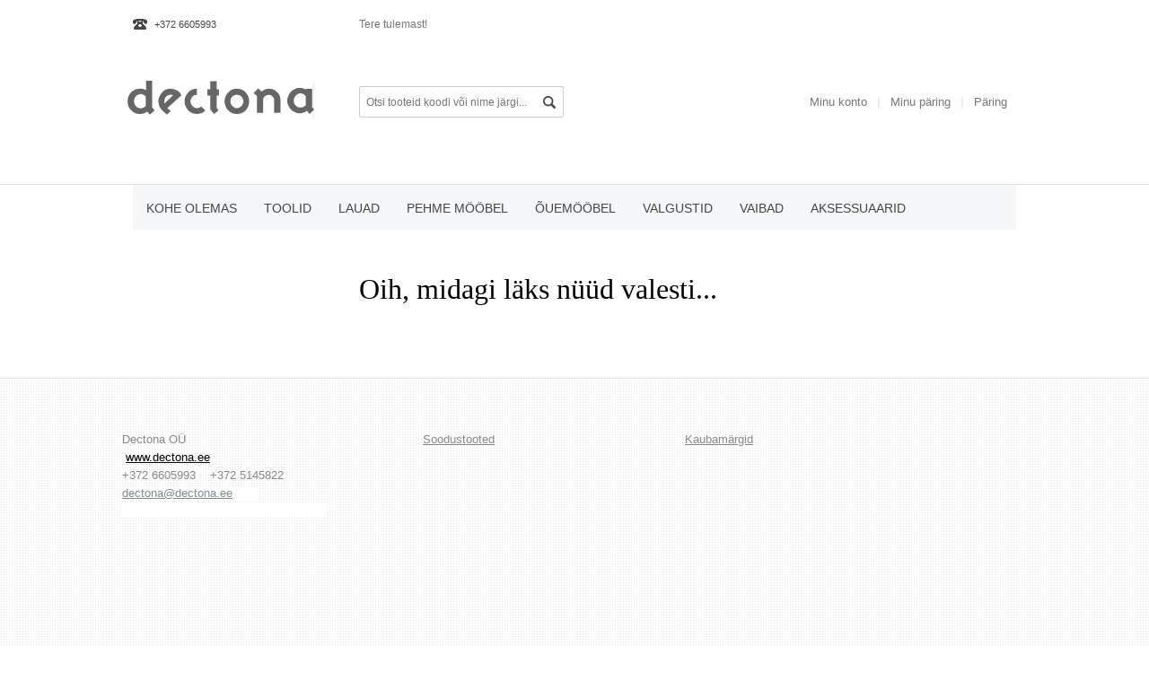

--- FILE ---
content_type: text/html; charset=UTF-8
request_url: https://tooted.dectona.ee/et/a/bistro-tool-cactus
body_size: 3818
content:
<!DOCTYPE html>
<html dir="ltr" lang="et">
<head>
	<meta charset="UTF-8" />

<title>Dectona</title>

<meta name="keywords" content="" />
<meta name="description" content="" />
<meta name="author" content="Dectona" />
<meta name="generator" content="ShopRoller.com" />
<meta name="csrf-token" content="DBd7tXJo7dEWMqSz2SJOZ8EqUdDQHhvOuqfs5k6I" />

<meta property="og:type" content="website" />
<meta property="og:title" content="Dectona" />
<meta property="og:image" content="https://tooted.dectona.ee/media/dectona/Logod/dectona.png" />
<meta property="og:url" content="https://tooted.dectona.ee/et/a/bistro-tool-cactus" />
<meta property="og:site_name" content="Dectona" />
<meta property="og:description" content="" />

<base href="https://tooted.dectona.ee/" />
<meta name="viewport" content="width=device-width, initial-scale=1.0" />


<link type="text/css" rel="stylesheet" href="https://tooted.dectona.ee/skin/breeze/css/all-2922.css" media="screen" />

<script type="text/javascript" src="https://tooted.dectona.ee/skin/breeze/js/all-2922.js"></script>

<!--[if IE 7]> 
<link rel="stylesheet" type="text/css" href="https://tooted.dectona.ee/skin/breeze/css/ie7.css" />
<![endif]-->
<!--[if lt IE 7]>
<link rel="stylesheet" type="text/css" href="https://tooted.dectona.ee/skin/breeze/css/ie6.css" />
<script type="text/javascript" src="https://tooted.dectona.ee/skin/breeze/js/DD_belatedPNG_0.0.8a-min.js"></script>
<script type="text/javascript">
DD_belatedPNG.fix('#logo img');
</script>
<![endif]-->

<style id="tk-theme-configurator-css" type="text/css">
body, .f_info { background:#ffffff;}
body, .f_info { background-image:url(http://tooted.dectona.ee/skin);}
#block_nav_primary, .carousel .c_header, .f_navigation, .box-heading, #sidebar .carousel .c_header  {border-color: #e0e0e0;}
#content, a { color:#000000; }
#content { font-family:Arial,Helvetica,sans-serif; }
#content h1, #content h2, #content h3, #content h4, #content h5, #content h6 { color:#000000; }
#content h1, #content h2, #content h3, #content h4, #content h5, #content h6 { font-family:andale mono,times; }
 .primary ul li a { color:#444; }
.primary ul li a:hover{ background-color: #D5E4F1;}
#block_nav_primary .grid_12, .primary ul li a{ background-color: #F5F7F9;}
#block_nav_primary .grid_12, .primary ul li a{border-color: #F5F7F9;}
 .primary ul li a {font: normal 14px/50px Arial; }
.primary ul li a:hover { color:#444; }
.primary ul li a:hover{ border: 1px solid #D5E4F1;}
.box-heading h2 {color:#444444;}
.box-heading h2 {font: normal 18px/18px Arial, Arial, Bitter, Myriad Pro, Verdana, serif;}
.box .box-heading { border-color:#e0e0e0; }
.left_menu ul li a {color:#444;}
.left_menu ul li a { background:#FFF; }
.left_menu ul li a { font: normal 13px/40px Arial, Arial, Segoeui, Arial, Verdana, serif; }
.left_menu ul li a:hover {color:#444 !important;}
.left_menu ul li a:hover { background:#f5f7f9; }
.left_menu ul li a.active {color:#F8FCFD !important;}
.left_menu ul li a.active { background:#7AC5CE; }
.product, .product_li{ background-color:#FFFFFF; }
.product, .product-list .product_li, .product .name, .product .cart .bay, .product-list .product_li .prev, .product-list .product_li .entry_content  { border-color: #e0e0e0; }
.product:hover { border-color: #59b7c2; }
.product .name a, .product-list .product_li .entry_content .name a{color: #777;}
.product .name a:hover, .product-list .product_li .entry_content .name a:hover{color: #59B7C2;}
.product .name a, .product-list .product_li .entry_content .name a { font-size: 13px; }
.product .cart .bay .add-cart { background-color:#F5F7F9; }
.product .cart .bay .add-cart:hover { background-color:#EFF7FF; }
.product-list .product_li .cart .bay input { color:#FEFEFE; }
.product-list .product_li .cart .bay input { background-color:#59B7C2; }
.product-list .product_li .cart .bay input:hover  { color:#FEFEFE; }
.product-list .product_li .cart .bay input:hover { background-color:#2AB4C4; }
.product .cart .price, .product-list .product_li .cart .price {color: #456582;}
.product .cart .price .price_old, .product-list .product_li .cart .price .price_old, 
						.specials li .price .price-old, .wishlist-info td.price .price_old, table.compare-info tr.prise td 
						.price_old, .product_page .price-block .price .price_old{ color: #777777; }
.product .cart .price, .product-list .product_li .cart .price {font: normal 18px/18px Arial, Bitter, Myriad Pro, Verdana, serif;}
.specials li .price, .product_page 
						.price-block .price, .shopping_box .total-block #total td.price {color: #456582;}
.product_page .price-block .price .price_old {color: #777777;}
.product_page .price-block .price { font: normal 18px/20px Arial, Arial, Bitter, Myriad Pro, Verdana, serif; }
#button-cart { color:#FEFEFE; }
#button-cart { background-color:#59B7C2; }
#button-cart:hover { color:#FEFEFE; }
#button-cart:hover { background-color:#2ab4c4; }
.shopping_box .total-block .checkout, #checkoutForm .buttons .right .button { color:#FEFEFE; }
.shopping_box .total-block .checkout, #checkoutForm .buttons .right .button{ background-color:#59B7C2; }
.shopping_box .total-block .checkout:hover, #checkoutForm .buttons .right .button:hover { color:#FEFEFE; }
.shopping_box .total-block .checkout:hover, #checkoutForm .buttons .right .button:hover { background-color:#2AB4C4; }
a.button, input.button, button.button, .box-product > div .cart a.button, .box-product > div .cart input.button, .product-grid > div 
											.cart a.button, .product-grid > div .cart input.button, .product-list > div .cart a.button, 
											.product-list > div .cart input.button, .button.gray { color:#FEFEFE; }
a.button, input.button, button.button, .box-product > div .cart a.button, .box-product > div .cart input.button, .product-grid > div 
											.cart a.button, .product-grid > div .cart input.button, .product-list > div .cart a.button, 
											.product-list > div .cart input.button, .button.gray { background-color:#59B7C2; }
nav.private ul li a:hover, #cart_nav #cart:hover .cart_li, a.button:hover, input.button:hover, button.button:hover, .box-product > div .cart a.button:hover, .box-product > div .cart input.button:hover, 
											.product-grid > div .cart a.button:hover, .product-grid > div .cart input.button:hover, 
											.product-list > div .cart a.button:hover, .product-list > div .cart input.button:hover { color:#FEFEFE; }
nav.private ul li a:hover, #cart_nav #cart:hover .cart_li, a.button:hover, input.button:hover, button.button:hover, .box-product > div .cart a.button:hover, .box-product > div .cart input.button:hover, 
											.product-grid > div .cart a.button:hover, .product-grid > div .cart input.button:hover, 
											.product-list > div .cart a.button:hover, .product-list > div .cart input.button:hover { background-color:#2AB4C4; }
.pagination .links a { color:#777777; }
.pagination .links a { background-color:#FFFFFF; }
.pagination .links a:hover { color:#777777; }
.pagination .links a:hover { background-color:#EFF7FF; }
.pagination .links b { color:#444; }
.pagination .links b { background-color:#f5f7f9; }
nav.private ul li a { color:#777; }
nav.private ul li a { background-color:#fff; }
nav.private ul li a:hover { color:#fefefe; }
nav.private ul li a:hover { background-color:#59b7c2; }
#cart_nav .cart_li { color:#444444; }
#cart_nav .cart_li{ background-color:#F1F3F5; }
#cart_nav #cart:hover .cart_li:hover, #cart_nav #cart:hover .cart_li { color:#fefefe; }
#cart_nav #cart:hover .cart_li:hover, #cart_nav #cart:hover .cart_li { background-color:#59b7c2; }
.checkout-box a{ color:#F4FBFC; }
.checkout-box a{ background-color:#59B7C2; }
.checkout-box a:hover{ color:#F4FBFC; }
.checkout-box a:hover { background-color:#2ab4c4; }
.checkout-box a.checkout{ color:#F4FBFC; }
.checkout-box a.checkout{ background-color:#444444; }
.checkout-box a.checkout:hover{ color:#F4FBFC; }
.checkout-box a.checkout:hover { background-color:#444444; }
footer{ background-color:#FFFFFF; }
footer h3{ color:#444444; }
.f_navigation h3 {border-color: #D4D4D4;}
.f_navigation nav.f_menu ul a {color: #7A7A7A;}
.f_navigation nav.f_menu ul a:hover { color:#7A7A7A; }
ul.f_contact li { color:#444444; }
</style>
<style id="tk-custom-css" type="text/css">
.article-label-new { background-image:url('https://tooted.dectona.ee/media/dectona/Logod/uus.jpg'); background-position:left top; }
</style>

<script type="text/javascript">
if(!Roller) var Roller = {};
Roller.config = new Array();
Roller.config['base_url'] = 'https://tooted.dectona.ee/et/';
Roller.config['base_path'] = '/';
Roller.config['cart/addtocart/after_action'] = '1';
Roller.config['skin_url'] = 'https://tooted.dectona.ee/skin/breeze/';
Roller.config['translate-fill_required_fields'] = 'Palun täida kõik kohustuslikud väljad';
Roller.t = {"form_error_fill_required_fields":"Palun t\u00e4ida k\u00f5ik kohustuslikud v\u00e4ljad","cart_error_no_items_selected":"Vali tooted!"}
</script>



</head>
<body class="browser-chrome browser-chrome-131.0.0.0 tk-language-et_EE page-template-page-2columns_left content-template-shared-article-view-content_not_found tk-product-page">

<div id="container" class="container_12">
	<div id="top">

				<div class="grid_3 phone-box">
			<div class="phone_top">
				<span>
		
					
				
		
			<p>+372 6605993</p>
		
				
	
		
</span>
			</div>
		</div>

				<div class="grid_6">
			<div class="welcome">

	Tere tulemast!
		
</div>		</div>

				<div class="grid_3">


						
		</div>
	</div>
    <div class="clear"></div>

	<header id="header" role="banner">

				<div class="grid_3">
			<hgroup>
	<h1 id="site_logo">
		<a href="https://tooted.dectona.ee/et/home">
							<img src="https://tooted.dectona.ee/media/dectona/Logod/dectona.png" alt="Dectona" />
					</a>
	</h1>
</hgroup>        </div>
        
				<div class="grid_3" id="search">
			<form id="searchForm" action="https://tooted.dectona.ee/et/search" method="get">

<input type="hidden" name="page" value="1" />

<input type="text" name="q" value="" placeholder="Otsi tooteid koodi või nime järgi..." class="search-header" />

</form>
		</div>

		<div class="grid_6">

						
			<nav class="private">
				<ul>
					<li><a href="https://tooted.dectona.ee/et/account">Minu konto</a></li>
					<li><a href="https://tooted.dectona.ee/et/cart">Minu päring</a></li>
					<li><a href="https://tooted.dectona.ee/et/checkout">Päring</a></li>
				</ul>
			</nav>

		</div>
	</header>
</div>
<div class="clear"></div>

<div id="block_nav_primary">
	<div class="container_12">
		<div class="grid_12">

						
<nav class="primary">
	<a class="menu-select" href="#">Menüü</a>
	<ul>

				
										
			<li class="tk-category-37 tk-category-kohe-olemas">
				<a href="https://tooted.dectona.ee/et/c/kohe-olemas">KOHE OLEMAS</a>
                				
<ul class="sub">

					
	<li class="tk-category-38 tk-category-toolid-2">
		<a href="https://tooted.dectona.ee/et/c/toolid-2">toolid</a>
			</li>

					
	<li class="tk-category-39 tk-category-baaripukid">
		<a href="https://tooted.dectona.ee/et/c/baaripukid">baaripukid</a>
			</li>

					
	<li class="tk-category-41 tk-category-tugitoolid-ja-poufid">
		<a href="https://tooted.dectona.ee/et/c/tugitoolid-ja-poufid">tugitoolid ja poufid</a>
			</li>

					
	<li class="tk-category-40 tk-category-diivanilauad-ja-abilauad-1">
		<a href="https://tooted.dectona.ee/et/c/diivanilauad-ja-abilauad-1">diivanilauad ja abilauad</a>
			</li>

					
	<li class="tk-category-44 tk-category-soogilauad-1">
		<a href="https://tooted.dectona.ee/et/c/soogilauad-1">söögilauad</a>
			</li>

					
	<li class="tk-category-42 tk-category-ouemoobel-1">
		<a href="https://tooted.dectona.ee/et/c/ouemoobel-1">õuemööbel</a>
			</li>

					
	<li class="tk-category-49 tk-category-valgustid-1">
		<a href="https://tooted.dectona.ee/et/c/valgustid-1">valgustid</a>
			</li>

					
	<li class="tk-category-46 tk-category-vaibad-1">
		<a href="https://tooted.dectona.ee/et/c/vaibad-1">vaibad</a>
			</li>

					
	<li class="tk-category-47 tk-category-peeglid-nagid">
		<a href="https://tooted.dectona.ee/et/c/peeglid-nagid">peeglid-nagid</a>
			</li>

					
	<li class="tk-category-48 tk-category-inventar-1">
		<a href="https://tooted.dectona.ee/et/c/inventar-1">inventar</a>
			</li>

	
</ul>
                			</li>

								
			<li class="tk-category-2 tk-category-toolid">
				<a href="https://tooted.dectona.ee/et/c/toolid">toolid</a>
                				
<ul class="sub">

					
	<li class="tk-category-6 tk-category-toolid-1">
		<a href="https://tooted.dectona.ee/et/c/toolid-1">toolid</a>
			</li>

					
	<li class="tk-category-54 tk-category-toolid-kasitugedega">
		<a href="https://tooted.dectona.ee/et/c/toolid-kasitugedega">toolid käsitugedega</a>
			</li>

					
	<li class="tk-category-21 tk-category-baaritoolid-1">
		<a href="https://tooted.dectona.ee/et/c/baaritoolid-1">baaritoolid</a>
			</li>

					
	<li class="tk-category-5 tk-category-tootoolid">
		<a href="https://tooted.dectona.ee/et/c/tootoolid">töötoolid</a>
			</li>

	
</ul>
                			</li>

								
			<li class="tk-category-8 tk-category-lauad">
				<a href="https://tooted.dectona.ee/et/c/lauad">lauad</a>
                				
<ul class="sub">

					
	<li class="tk-category-9 tk-category-soogilauad">
		<a href="https://tooted.dectona.ee/et/c/soogilauad">söögilauad</a>
			</li>

					
	<li class="tk-category-10 tk-category-diivanilauad-ja-abilauad">
		<a href="https://tooted.dectona.ee/et/c/diivanilauad-ja-abilauad">diivanilauad ja abilauad</a>
			</li>

	
</ul>
                			</li>

								
			<li class="tk-category-16 tk-category-pehme-moobel">
				<a href="https://tooted.dectona.ee/et/c/pehme-moobel">pehme mööbel</a>
                				
<ul class="sub">

					
	<li class="tk-category-45 tk-category-tugitoolid-ja-poufid-1">
		<a href="https://tooted.dectona.ee/et/c/tugitoolid-ja-poufid-1">tugitoolid ja poufid</a>
			</li>

	
</ul>
                			</li>

								
			<li class="tk-category-3 tk-category-ouemoobel">
				<a href="https://tooted.dectona.ee/et/c/ouemoobel">õuemööbel</a>
                			</li>

								
			<li class="tk-category-12 tk-category-valgustid">
				<a href="https://tooted.dectona.ee/et/c/valgustid">valgustid</a>
                				
<ul class="sub">

					
	<li class="tk-category-13 tk-category-rippvalgustid-ja-plafoonid">
		<a href="https://tooted.dectona.ee/et/c/rippvalgustid-ja-plafoonid">rippvalgustid ja plafoonid</a>
			</li>

					
	<li class="tk-category-14 tk-category-laua-ja-porandavalgustid">
		<a href="https://tooted.dectona.ee/et/c/laua-ja-porandavalgustid">laua- ja põrandavalgustid</a>
			</li>

					
	<li class="tk-category-15 tk-category-seinavalgustid">
		<a href="https://tooted.dectona.ee/et/c/seinavalgustid">seinavalgustid</a>
			</li>

					
	<li class="tk-category-22 tk-category-niiskuskindlad-valgustid">
		<a href="https://tooted.dectona.ee/et/c/niiskuskindlad-valgustid">niiskuskindlad valgustid</a>
			</li>

	
</ul>
                			</li>

								
			<li class="tk-category-4 tk-category-vaibad">
				<a href="https://tooted.dectona.ee/et/c/vaibad">vaibad</a>
                			</li>

								
			<li class="tk-category-17 tk-category-aksessuaarid">
				<a href="https://tooted.dectona.ee/et/c/aksessuaarid">aksessuaarid</a>
                				
<ul class="sub">

					
	<li class="tk-category-18 tk-category-peeglid">
		<a href="https://tooted.dectona.ee/et/c/peeglid">peeglid</a>
			</li>

					
	<li class="tk-category-19 tk-category-nagid">
		<a href="https://tooted.dectona.ee/et/c/nagid">nagid</a>
			</li>

	
</ul>
                			</li>

		
	</ul>
</nav>

		</div>
	</div>
</div>

<div class="container_12">

		
	<section id="main">
		<div id="content" class="grid_9">      

						<div id="notification"></div>
			
						
						
	<h1>Oih, midagi läks nüüd valesti...</h1>
	<div class="box-container">
		<div class="cms-page">
					</div>
	</div>

						
		</div>
		<div id="sidebar" class="grid_3">

						
		




		

		</div>
		<div class="clear"></div>

	</section>
	<div class="clear"></div>

</div>

<footer>
	<div class="f_navigation">
		<div class="container_12">

						
		
					
				
		
			<p><span style="color: #888888;">Dectona OÜ                                                                  <span style="text-decoration: underline;"><a href="product/onsale"><span style="color: #888888; text-decoration: underline;">Soodustooted</span></a></span>                                                     <span style="text-decoration: underline;"><a href="brands"><span style="color: #888888; text-decoration: underline;">Kaubamärgid</span></a></span></span></p>
<p><span style="color: #888888;"> <a href="https://www.dectona.ee">www.dectona.ee</a>                                                                              <br></span></p>
<p><span style="color: #888888;">+372 6605993    +372 5145822                                                                       <br></span></p>
<p><span style="background-color: rgb(255, 255, 255); color: rgb(126, 140, 141);"><a style="background-color: rgb(255, 255, 255); color: rgb(126, 140, 141);" href="mailto:dectona@dectona.ee">dectona@dectona.ee</a>       </span></p>
<p><span style="background-color: rgb(255, 255, 255);"><span style="color: rgb(149, 165, 166);"> </span>                                                         <br></span></p>
<p> </p>
		
				
	
		

		</div>

		
	</div>

	<div class="f_info">
		<div class="container_12">

						<div class="grid_6">
				 &nbsp;
			</div>

						<div class="grid_6">
				<div id="tellimiskeskus-badge">
	<a href="https://www.shoproller.ee" title="ShopRoller on lihtsaim viis e-poe loomiseks" target="_blank">Shoproller.ee</a>
</div>			</div>

			<div class="clear"></div>
		</div>
	</div>
</footer>

<div id="is-mobile"></div>
</body>
</html>